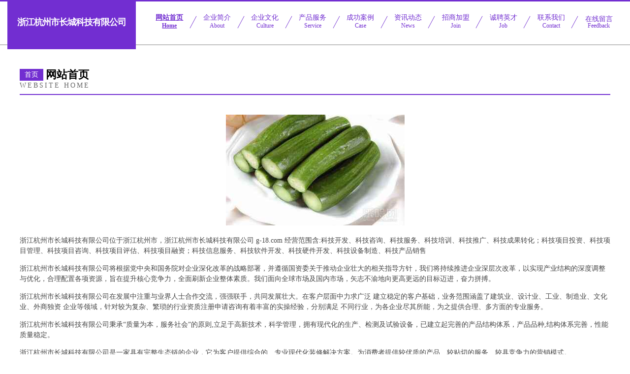

--- FILE ---
content_type: text/html; charset=utf-8
request_url: http://www.g-18.com/
body_size: 3561
content:
<!DOCTYPE html>
<html>
<head>
    <meta charset="utf-8" />
    <title>浙江杭州市长城科技有限公司</title>
    <meta name="keywords" content="浙江杭州市长城科技有限公司,g-18.com,环保" />
    <meta name="description" content="浙江杭州市长城科技有限公司g-18.com经营范围含:科技开发、科技咨询、科技服务、科技培训、科技推广、科技成果转化；科技项目投资、科技项目管理、科技项目咨询、科技项目评估、科技项目融资；科技信息服务、科技软件开发、科技硬件开发、科技设备制造、科技产品销售。" />
    <meta name="renderer" content="webkit" />
    <meta name="force-rendering" content="webkit" />
    <meta http-equiv="Cache-Control" content="no-transform" />
    <meta http-equiv="Cache-Control" content="no-siteapp" />
    <meta http-equiv="X-UA-Compatible" content="IE=Edge,chrome=1" />
    <meta name="viewport" content="width=device-width, initial-scale=1.0, user-scalable=0, minimum-scale=1.0, maximum-scale=1.0" />
    <meta name="applicable-device" content="pc,mobile" />
    <meta property="og:type" content="website" />
    <meta property="og:url" content="http://g-18.com/" />
    <meta property="og:site_name" content="浙江杭州市长城科技有限公司" />
    <meta property="og:title" content="浙江杭州市长城科技有限公司 - 首页" />
    <meta property="og:keywords" content="浙江杭州市长城科技有限公司,g-18.com,环保" />
    <meta property="og:description" content="浙江杭州市长城科技有限公司g-18.com经营范围含:科技开发、科技咨询、科技服务、科技培训、科技推广、科技成果转化；科技项目投资、科技项目管理、科技项目咨询、科技项目评估、科技项目融资；科技信息服务、科技软件开发、科技硬件开发、科技设备制造、科技产品销售。" />
    <link rel="icon" type="image/svg+xml" href="/static/logo.svg">
    <link rel="stylesheet" href="/static/css/style8.css" type="text/css" />
</head>
<body>
<div class="head-content">
    <div class="logo">浙江杭州市长城科技有限公司</div>
    <div class="nav-warp">
        <a href="http://g-18.com" class="active"><span class="tit">网站首页</span><span class="desc">Home</span></a>
        <a href="http://g-18.com/about.html"><span class="tit">企业简介</span><span class="desc">About</span></a>
        <a href="http://g-18.com/culture.html"><span class="tit">企业文化</span><span class="desc">Culture</span></a>
        <a href="http://g-18.com/service.html"><span class="tit">产品服务</span><span class="desc">Service</span></a>
        <a href="http://g-18.com/case.html"><span class="tit">成功案例</span><span class="desc">Case</span></a>
        <a href="http://g-18.com/news.html"><span class="tit">资讯动态</span><span class="desc">News</span></a>
        <a href="http://g-18.com/join.html"><span class="tit">招商加盟</span><span class="desc">Join</span></a>
        <a href="http://g-18.com/job.html"><span class="tit">诚聘英才</span><span class="desc">Job</span></a>
        <a href="http://g-18.com/contact.html"><span class="tit">联系我们</span><span class="desc">Contact</span></a>
        <a href="http://g-18.com/feedback.html"><span class="tit"></span>在线留言</span><span class="desc">Feedback</span></a>
    </div>
</div>
<div class="body-content">
    <div class="container">
        <div class="section-title">
            <div class="title-main">
                <div class="tag">首页</div>
                <span>网站首页</span>
            </div>
            <div class="title-desc">Website Home</div>
        </div>
        <div class="article-content">
            <img src="http://g-18.com/static/cover/cont_12714.jpg" class="article-image" />
            <p>浙江杭州市长城科技有限公司位于浙江杭州市，浙江杭州市长城科技有限公司 g-18.com 经营范围含:科技开发、科技咨询、科技服务、科技培训、科技推广、科技成果转化；科技项目投资、科技项目管理、科技项目咨询、科技项目评估、科技项目融资；科技信息服务、科技软件开发、科技硬件开发、科技设备制造、科技产品销售</p>
            <p>浙江杭州市长城科技有限公司将根据党中央和国务院对企业深化改革的战略部署，并遵循国资委关于推动企业壮大的相关指导方针，我们将持续推进企业深层次改革，以实现产业结构的深度调整与优化，合理配置各项资源，旨在提升核心竞争力，全面刷新企业整体素质。我们面向全球市场及国内市场，矢志不渝地向更高更远的目标迈进，奋力拼搏。</p>
            <p>浙江杭州市长城科技有限公司在发展中注重与业界人士合作交流，强强联手，共同发展壮大。在客户层面中力求广泛 建立稳定的客户基础，业务范围涵盖了建筑业、设计业、工业、制造业、文化业、外商独资 企业等领域，针对较为复杂、繁琐的行业资质注册申请咨询有着丰富的实操经验，分别满足 不同行业，为各企业尽其所能，为之提供合理、多方面的专业服务。</p>
            <p>浙江杭州市长城科技有限公司秉承“质量为本，服务社会”的原则,立足于高新技术，科学管理，拥有现代化的生产、检测及试验设备，已建立起完善的产品结构体系，产品品种,结构体系完善，性能质量稳定。</p>
            <p>浙江杭州市长城科技有限公司是一家具有完整生态链的企业，它为客户提供综合的、专业现代化装修解决方案。为消费者提供较优质的产品、较贴切的服务、较具竞争力的营销模式。</p>
            <p>核心价值：尊重、诚信、推崇、感恩、合作</p>
            <p>经营理念：客户、诚信、专业、团队、成功</p>
            <p>服务理念：真诚、专业、精准、周全、可靠</p>
        </div>
    </div>
</div>
<div class="footer">
    <div class="friendly-warp">
        
        <a href="http://wsmfmt.com" target="_blank">象山壹元机械有限公司</a>
        
        <a href="http://wzljl.com.cn" target="_blank">梧州日报社</a>
        
        <a href="http://cce918.com" target="_blank">连云港御景苑绿化工程有限公司</a>
        
        <a href="http://902056.com" target="_blank">泉州科诚服装有限公司</a>
        
        <a href="http://syhaiyi.cn" target="_blank">邵阳市海谊高级中学有限公司</a>
        
        <a href="http://jfczx.com" target="_blank">泰安金方策企业管理咨询有限公司</a>
        
        <a href="http://jingzhankl.com" target="_blank">河北生物颗粒机|山东颗粒燃烧机|河南生物颗粒机-文安精湛木工机械厂</a>
        
        <a href="http://lfsqzuche.com" target="_blank">廊坊开发区顺强汽车租赁有限公司</a>
        
        <a href="http://hbwhrrwy.com" target="_blank">住宅商业写字楼物业服务_酒店管理-湖北饶润物业管理有限公司</a>
        
        <a href="http://xqgywhcm.com" target="_blank">东山人才网_东山人才市场_东山招聘网</a>
        
        <a href="http://dafawuliu.com" target="_blank">城步维鑫五金有限公司</a>
        
        <a href="http://ldsquash.cn" target="_blank">北京灵动壁球俱乐部</a>
        
        <a href="http://0831yh.com" target="_blank">新河人才网_新河人才市场_新河招聘网</a>
        
        <a href="http://tjjpmyqc.com" target="_blank">首页-重庆兰焰火网络有限公司</a>
        
        <a href="http://lingyunmc.com" target="_blank">武汉伟业巨星建筑装饰工程有限公司</a>
        
        <a href="http://zlimall.com" target="_blank">巧藏天下</a>
        
        <a href="http://cnanpc.com" target="_blank">芯林联盟 - 南京芯林盛业科技有限公司</a>
        
        <a href="http://xianyinai.com" target="_blank">上海御枫林文化传媒有限公司</a>
        
        <a href="http://hnybnk.com" target="_blank">湖南省耀邦农业科技发展有限公司</a>
        
        <a href="http://guangxigaokao.com" target="_blank">山东白泽大数据服务有限公司</a>
        
        <a href="http://miaohospital.com" target="_blank">上海连恩宠物服务有限公司</a>
        
        <a href="http://glyiner.com" target="_blank">通江古林银耳有限公司 |通江银耳 |段木银耳 |高山段木银耳-通江古林银耳</a>
        
        <a href="http://cqwanghu.com" target="_blank">临沂浩诺机械有限公司</a>
        
        <a href="http://zjwy6000.com" target="_blank">山西中基伟业环保设备有限公司</a>
        
        <a href="http://lanlanstock.com" target="_blank">江苏澜岚生物科技股份有限公司</a>
        
        <a href="http://yzshj.com" target="_blank">首页 - 扬州婚纱摄影【扬州上花轿高端婚纱摄影】官方网站</a>
        
        <a href="http://wannianqngjanzhann.com" target="_blank">搜狗网 - 北京搜狗信息服务有限公司</a>
        
        <a href="http://zhhewz.com" target="_blank">海宁市新家机械有限公司</a>
        
        <a href="http://alswangzhan.com" target="_blank">开远市淑媛陶瓷轴承厂</a>
        
        <a href="http://hanghubang.com" target="_blank">潍坊环广机械有限公司</a>
        
        <a href="http://cpqiming.com" target="_blank">大丰市孝龙陶瓷公司</a>
        
        <a href="http://liugudata.com" target="_blank">北京六古数据股份有限公司</a>
        
        <a href="http://weeiki.com" target="_blank">微客高校 - 宁波雅昀信息科技有限公司</a>
        
        <a href="http://wuxishiqianjuegongyipin.com" target="_blank">无锡市千决工艺品有限公司</a>
        
        <a href="http://lhcharge.com" target="_blank">猎鹰虎</a>
        
        <a href="http://jyqqzx.com.cn" target="_blank">江阴市峭岐中学</a>
        
        <a href="http://mmggwt.com" target="_blank">浙江秒秒互动信息科技有限公司</a>
        
        <a href="http://zhaodezhu1785.com" target="_blank">上海陈洁音乐艺术中心</a>
        
        <a href="http://chaoyaojjk.com" target="_blank">广东韶关中天建材有限公司</a>
        
        <a href="http://jiachini.com" target="_blank">杭州加持你科技有限公司</a>
        
    </div>
    <div class="footer-row">
        <div class="left">
            <a href="/sitemap.xml" target="_blank">网站XML地图</a> <span>|</span>
            <a href="/sitemap.txt" target="_blank">网站TXT地图</a> <span>|</span>
            <a href="/sitemap.html" target="_blank">网站HTML地图</a>
        </div>
        <div class="right">
            <span>©CopyRight 2015-2026浙江杭州市长城科技有限公司, 浙江杭州市</span>
            
        </div>
    </div>
</div>
</body>
</html>
